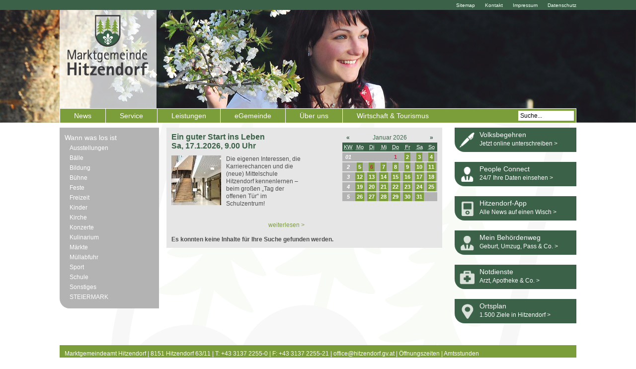

--- FILE ---
content_type: text/html; charset=UTF-8
request_url: https://hitzendorf.gv.at/cms/list/7714/DE/?cal=0&cal_day=15.12.2023&new_cal_day=25.03.2024
body_size: 4397
content:
<!DOCTYPE html><html lang="de" class="no-js">
<!-- icomedias Enterprise|CMS, content and information management by icomedias gmbh - http://icomedias.com/ -->
<head><meta content="text/html; charset=utf-8" http-equiv="Content-Type"><title>Wann was los ist - Marktgemeinde Hitzendorf</title><meta name="viewport" content="width=1280"><meta name="robots" content="index, follow"><meta name="author" content="www.icomedias.com"><meta name="revisit-after" content="1 days"><script type="text/javascript">
var _sitelang = 'DE';
</script><script src="/2013/scripts/jquery-1.4.2.min.js" type="text/javascript"></script><script src="/2013/scripts/jquery.scrollTo-min.js" type="text/javascript"></script><script src="/2013/scripts/jquery-ui-1.8.2.custom.min.js" type="text/javascript"></script><script src="/2013/scripts/scripts.js" type="text/javascript"></script><script src="/2013/js/modernizr.js" type="text/javascript"></script><script src="/2013/js/jquery.mousewheel.js" type="text/javascript"></script><script src="/2013/js/jquery.ulslide.js" type="text/javascript"></script><script src="/2013/js/imagegallery.js" type="text/javascript"></script><script src="/2013/js/jquery.colorbox-min.js" type="text/javascript"></script><link href="/2013/js/colorbox-imagegallery/colorbox.css" type="text/css" rel="stylesheet"><link rel="shortcut icon" href="/2013/g/favicon.ico"><link href="/2013/css/hitzendorf.css" type="text/css" rel="stylesheet" media="screen"><link href="/2013/css/hitzendorf-menu.css" type="text/css" rel="stylesheet" media="screen"><link href="/2013/css/hitzendorf-print.css" type="text/css" rel="stylesheet" media="print"><style type="text/css">
#header {
background-image: url()
}
</style></head><body class="server_1006"><section id="accessible_statement"><h1>Navigation und Service</h1><a accesskey="0" title="[Alt+0] Zur Startseite" href="/cms/ziel/1006/DE/" target="_top">[Alt + 0] - Zur Startseite</a><a accesskey="1" title="[Alt+1] Zur Suche" href="/cms/list/7714/DE/?cal=0&amp;cal_day=15.12.2023&amp;new_cal_day=25.03.2024#topmenu">[Alt + 1] - Zur Suche</a><a accesskey="2" title="[Alt+2] Zur Hautpnavigation" href="/cms/list/7714/DE/?cal=0&amp;cal_day=15.12.2023&amp;new_cal_day=25.03.2024#topmenu">[Alt + 2] - Zur Hauptnavigation</a><a accesskey="3" title="[Alt+3] Zur Subnavigation" href="/cms/list/7714/DE/?cal=0&amp;cal_day=15.12.2023&amp;new_cal_day=25.03.2024#leftarea">[Alt + 3] - Zur Subnavigation</a><a accesskey="4" title="[Alt+4] Zum Inhalt" href="/cms/list/7714/DE/?cal=0&amp;cal_day=15.12.2023&amp;new_cal_day=25.03.2024#maincontent">[Alt + 4] - Zum Inhalt</a><a accesskey="5" title="[Alt+5] Kontakt" href="/cms/list/7714/DE/?cal=0&amp;cal_day=15.12.2023&amp;new_cal_day=25.03.2024#footer">[Alt + 5] - Kontakt</a></section><div id="fb-root"></div><script>(function(d, s, id) {
  var js, fjs = d.getElementsByTagName(s)[0];
  if (d.getElementById(id)) return;
  js = d.createElement(s); js.id = id;
  js.src = "//connect.facebook.net/de_DE/all.js#xfbml=1";
  fjs.parentNode.insertBefore(js, fjs);
}(document, 'script', 'facebook-jssdk'));</script><div id="wrapper"><header id="header" role="banner"><div class="headerbild" style="position:absolute; z-index:1"><div id="home-slideshow"><img src="/cms/bilder/a.952227.1/80/0/0/f3940413/mgslideshow1.jpg" alt="" title=""/><img src="/cms/bilder/a.952228.1/80/0/0/4e77375d/mgslideshow2.jpg" alt="" title=""/><img src="/cms/bilder/a.952229.1/80/0/0/d94a07ab/mgslideshow3.jpg" alt="" title=""/><img src="/cms/bilder/a.952230.1/80/0/0/a0484474/mgslideshow4.jpg" alt="" title=""/><img src="/cms/bilder/a.952232.1/80/0/0/b73604ee/mgslideshow5.jpg" alt="" title=""/></div></div><script src="/2013/scripts/jquery.cycle.lite.min.js" type="text/javascript"></script><script type="text/javascript">$('#home-slideshow').cycle({'timeout': 5000, 'speed': 4000});</script><div class="header-top-nav"><ul>
<li><a href="/cms/ziel/43838/DE/
" title="Datenschutz">Datenschutz</a></li>
<li><a href="/cms/ziel/43778/DE
" title="Impressum">Impressum</a></li>
<li><a href="/cms/ziel/5546/DE/" title="Kontakt">Kontakt</a></li>
<li><a href="/cms/ziel/1759/" title="Sitemap">Sitemap</a></li>
</ul></div><div class="header-content"><h1><a href="/" target="_top" title="Link zur Startseite: www.hitzendorf.at"><img src="/cms/bilder/65712/80/0/0/4216d295/logo.png" alt="" title="Link zur Startseite: www.hitzendorf.at"/></a></h1><div class="menu-search "><nav id="topmenu" role="navigation"><ul><li><a href="/cms/ziel/899676/DE/" target="_top" title="News">News</a></li><li><a href="/cms/ziel/3363/DE/" target="_top" title="Service">Service</a></li><li><a href="/cms/ziel/900010/DE/" target="_top" title="Leistungen">Leistungen</a></li><li><a href="/cms/ziel/900106/DE/" target="_top" title="eGemeinde">eGemeinde</a></li><li><a href="/cms/ziel/900124/DE/" target="_top" title="Über uns">Über uns</a></li><li><a href="http://hitzendorf.com" target="_top" title="Wirtschaft &amp; Tourismus">Wirtschaft &amp; Tourismus</a></li></ul></nav><div class="search"><form action="/cms/list/1006/DE/" method="get" title="Stichwortsuche"><input type="hidden" name="c" value="1006-"><input type="hidden" name="hits" value="10"><input type="hidden" name="limit" value="J"><input type="hidden" name="typ" value="all"><input type="hidden" name="szAll" value="J"><input type="hidden" name="topstyle" value="J"><label for="qu" class="hidden">Suche</label><input onkeypress="this.value == 'Suche...' ? this.value = '' : this.value;" onclick="this.value == 'Suche...' ? this.value = '' : this.value;" value="Suche..." id="qu" name="qu" type="text" class="searchinput"></form></div></div></div></header><section id="maincontent" class="clearfix" role="main"><section id="leftarea"><nav id="submenu" role="navigation"><ul id="menu-topcontext"><li title="Wann was los ist"><a href="/cms/ziel/7714/DE" target="_top" class="menu-eins-aktiv">Wann was los ist</a></li></ul><ul id="menu-unter-eins"><li title="Ausstellungen"><a href="/cms/ziel/10189/DE/" target="_top" title="Ausstellungen">Ausstellungen</a></li><li title="Bälle"><a href="/cms/ziel/10680/DE/" target="_top" title="Bälle">Bälle</a></li><li title="Bildung"><a href="/cms/ziel/13549/DE/" target="_top" title="Bildung">Bildung</a></li><li title="Bühne"><a href="/cms/ziel/13528/DE/" target="_top" title="Bühne">Bühne</a></li><li title="Feste"><a href="/cms/ziel/10611/DE/" target="_top" title="Feste">Feste</a></li><li title="Freizeit"><a href="/cms/ziel/10554/DE/" target="_top" title="Freizeit">Freizeit</a></li><li title="Kinder"><a href="/cms/ziel/10851/DE/" target="_top" title="Kinder">Kinder</a></li><li title="Kirche"><a href="/cms/ziel/10812/DE/" target="_top" title="Kirche">Kirche</a></li><li title="Konzerte"><a href="/cms/ziel/10659/DE/" target="_top" title="Konzerte">Konzerte</a></li><li title="Kulinarium"><a href="/cms/ziel/11617/DE/" target="_top" title="Kulinarium">Kulinarium</a></li><li title="Märkte"><a href="/cms/ziel/10731/DE/" target="_top" title="Märkte">Märkte</a></li><li title="Müllabfuhr"><a href="/cms/ziel/10770/DE/" target="_top" title="Müllabfuhr">Müllabfuhr</a></li><li title="Sport"><a href="/cms/ziel/10791/DE/" target="_top" title="Sport">Sport</a></li><li title="Schule"><a href="/cms/ziel/13507/DE/" target="_top" title="Schule">Schule</a></li><li title="Sonstiges"><a href="/cms/ziel/13570/DE/" target="_top" title="Sonstiges">Sonstiges</a></li><li title="STEIERMARK"><a href="http://events.steiermark.com" target="_blank" title="STEIERMARK">STEIERMARK</a></li></ul></nav>
 
</section><section id="mainarea"><div class="hidden-screen"><h1><a href="/" target="_top" title="Link zur Startseite: www.hitzendorf.at"><img src="/cms/bilder/65712/80/0/0/4216d295/logo.png" alt="" title="Link zur Startseite: www.hitzendorf.at"/></a></h1></div><div id="page-kalender"><div class="calendar_overview"><div class="top-event"><h1>Ein guter Start ins Leben<br>Sa, 17.1.2026, 9.00 Uhr </h1><div class="image"><img src="/cms/bilder/121379/80/0/0/a5c9b147/Bildschirmfoto%202025-12-30%20um%2012.22.33.jpg?W=100" alt="Eingang zum neuen Schulzentrum" title="Eingang zum neuen Schulzentrum" width="100"><br></div><a href="https://hitzendorf.gv.at/cms/beitrag/10080970/7714/" target="_top" title="Ein guter Start ins Leben" class="top-event-teaser"><span><p>Die eigenen Interessen, die Karrierechancen und die (neue) Mittelschule Hitzendorf kennenlernen &ndash; beim gro&szlig;en &bdquo;Tag der offenen T&uuml;r&ldquo; im Schulzentrum!</p></span><br><br><span class="furtherlink">weiterlesen &gt;</span></a>
 
</div><div class="floatleft" style="width:50%"><table class="kalender_table"><thead><tr><th class="cal_weekday"><a title="Zum vorherigen Monat" href="/cms/list/7714/DE/?&amp;&amp;cal=-1">«</a></th><th colspan="6">Januar 2026</th><th><a href="/cms/list/7714/DE/?&amp;&amp;cal=1" title="Zum nächsten Monat">»</a></th></tr><tr><th scope="col" id="cal_wn"><abbr title="Kalender Woche">KW</abbr></th><th class="" scope="col" id="cal_dow_1"><abbr class="abbr" title="Montag">Mo</abbr></th><th class="" scope="col" id="cal_dow_2"><abbr class="abbr" title="Dienstag">Di</abbr></th><th class="" scope="col" id="cal_dow_3"><abbr class="abbr" title="Mittwoch">Mi</abbr></th><th class="" scope="col" id="cal_dow_4"><abbr class="abbr" title="Donnerstag">Do</abbr></th><th class="" scope="col" id="cal_dow_5"><abbr class="abbr" title="Freitag">Fr</abbr></th><th class="" scope="col" id="cal_dow_6"><abbr class="abbr" title="Samstag">Sa</abbr></th><th class="" scope="col" id="cal_dow_7"><abbr class="abbr" title="Sonntag">So</abbr></th></tr></thead><tbody><tr><th class="cal_weekday" scope="row" id="cal_w_1" headers="cal_wn">01</th><td class="cal_fill_weekday" headers="cal_dow_1 cal_w_1"><span>29</span></td><td class="cal_fill_weekday" headers="cal_dow_2 cal_w_1"><span>30</span></td><td class="cal_fill_weekday" headers="cal_dow_3 cal_w_1"><span>31</span></td><td class="cal_holiday" headers="cal_dow_4 cal_w_1"><span>1</span></td><td class="cal_weekday" headers="cal_dow_5 cal_w_1"><span><a href="/cms/list/7714/DE/?cal=0&amp;cal_day=25.03.2024&amp;new_cal_day=02.01.2026">2</a></span></td><td class="cal_weekend" headers="cal_dow_6 cal_w_1"><span><a href="/cms/list/7714/DE/?cal=0&amp;cal_day=25.03.2024&amp;new_cal_day=03.01.2026">3</a></span></td><td class="cal_weekend" headers="cal_dow_7 cal_w_1"><span><a href="/cms/list/7714/DE/?cal=0&amp;cal_day=25.03.2024&amp;new_cal_day=04.01.2026">4</a></span></td></tr><tr><th class="cal_weekday" scope="row" id="cal_w_2" headers="cal_wn">2</th><td class="cal_weekday" headers="cal_dow_1 cal_w_2"><span><a href="/cms/list/7714/DE/?cal=0&amp;cal_day=25.03.2024&amp;new_cal_day=05.01.2026">5</a></span></td><td class="cal_holiday" headers="cal_dow_2 cal_w_2"><span><a href="/cms/list/7714/DE/?cal=0&amp;cal_day=25.03.2024&amp;new_cal_day=06.01.2026">6</a></span></td><td class="cal_weekday" headers="cal_dow_3 cal_w_2"><span><a href="/cms/list/7714/DE/?cal=0&amp;cal_day=25.03.2024&amp;new_cal_day=07.01.2026">7</a></span></td><td class="cal_weekday" headers="cal_dow_4 cal_w_2"><span><a href="/cms/list/7714/DE/?cal=0&amp;cal_day=25.03.2024&amp;new_cal_day=08.01.2026">8</a></span></td><td class="cal_weekday" headers="cal_dow_5 cal_w_2"><span><a href="/cms/list/7714/DE/?cal=0&amp;cal_day=25.03.2024&amp;new_cal_day=09.01.2026">9</a></span></td><td class="cal_weekend" headers="cal_dow_6 cal_w_2"><span><a href="/cms/list/7714/DE/?cal=0&amp;cal_day=25.03.2024&amp;new_cal_day=10.01.2026">10</a></span></td><td class="cal_weekend" headers="cal_dow_7 cal_w_2"><span><a href="/cms/list/7714/DE/?cal=0&amp;cal_day=25.03.2024&amp;new_cal_day=11.01.2026">11</a></span></td></tr><tr><th class="cal_weekday" scope="row" id="cal_w_3" headers="cal_wn">3</th><td class="cal_weekday" headers="cal_dow_1 cal_w_3"><span><a href="/cms/list/7714/DE/?cal=0&amp;cal_day=25.03.2024&amp;new_cal_day=12.01.2026">12</a></span></td><td class="cal_weekday" headers="cal_dow_2 cal_w_3"><span><a href="/cms/list/7714/DE/?cal=0&amp;cal_day=25.03.2024&amp;new_cal_day=13.01.2026">13</a></span></td><td class="cal_weekday" headers="cal_dow_3 cal_w_3"><span><a href="/cms/list/7714/DE/?cal=0&amp;cal_day=25.03.2024&amp;new_cal_day=14.01.2026">14</a></span></td><td class="cal_weekday" headers="cal_dow_4 cal_w_3"><span><a href="/cms/list/7714/DE/?cal=0&amp;cal_day=25.03.2024&amp;new_cal_day=15.01.2026">15</a></span></td><td class="cal_today_weekday" headers="cal_dow_5 cal_w_3"><span><a href="/cms/list/7714/DE/?cal=0&amp;cal_day=25.03.2024&amp;new_cal_day=16.01.2026">16</a></span></td><td class="cal_weekend" headers="cal_dow_6 cal_w_3"><span><a href="/cms/list/7714/DE/?cal=0&amp;cal_day=25.03.2024&amp;new_cal_day=17.01.2026">17</a></span></td><td class="cal_weekend" headers="cal_dow_7 cal_w_3"><span><a href="/cms/list/7714/DE/?cal=0&amp;cal_day=25.03.2024&amp;new_cal_day=18.01.2026">18</a></span></td></tr><tr><th class="cal_weekday" scope="row" id="cal_w_4" headers="cal_wn">4</th><td class="cal_weekday" headers="cal_dow_1 cal_w_4"><span><a href="/cms/list/7714/DE/?cal=0&amp;cal_day=25.03.2024&amp;new_cal_day=19.01.2026">19</a></span></td><td class="cal_weekday" headers="cal_dow_2 cal_w_4"><span><a href="/cms/list/7714/DE/?cal=0&amp;cal_day=25.03.2024&amp;new_cal_day=20.01.2026">20</a></span></td><td class="cal_weekday" headers="cal_dow_3 cal_w_4"><span><a href="/cms/list/7714/DE/?cal=0&amp;cal_day=25.03.2024&amp;new_cal_day=21.01.2026">21</a></span></td><td class="cal_weekday" headers="cal_dow_4 cal_w_4"><span><a href="/cms/list/7714/DE/?cal=0&amp;cal_day=25.03.2024&amp;new_cal_day=22.01.2026">22</a></span></td><td class="cal_weekday" headers="cal_dow_5 cal_w_4"><span><a href="/cms/list/7714/DE/?cal=0&amp;cal_day=25.03.2024&amp;new_cal_day=23.01.2026">23</a></span></td><td class="cal_weekend" headers="cal_dow_6 cal_w_4"><span><a href="/cms/list/7714/DE/?cal=0&amp;cal_day=25.03.2024&amp;new_cal_day=24.01.2026">24</a></span></td><td class="cal_weekend" headers="cal_dow_7 cal_w_4"><span><a href="/cms/list/7714/DE/?cal=0&amp;cal_day=25.03.2024&amp;new_cal_day=25.01.2026">25</a></span></td></tr><tr><th class="cal_weekday" scope="row" id="cal_w_5" headers="cal_wn">5</th><td class="cal_weekday" headers="cal_dow_1 cal_w_5"><span><a href="/cms/list/7714/DE/?cal=0&amp;cal_day=25.03.2024&amp;new_cal_day=26.01.2026">26</a></span></td><td class="cal_weekday" headers="cal_dow_2 cal_w_5"><span><a href="/cms/list/7714/DE/?cal=0&amp;cal_day=25.03.2024&amp;new_cal_day=27.01.2026">27</a></span></td><td class="cal_weekday" headers="cal_dow_3 cal_w_5"><span><a href="/cms/list/7714/DE/?cal=0&amp;cal_day=25.03.2024&amp;new_cal_day=28.01.2026">28</a></span></td><td class="cal_weekday" headers="cal_dow_4 cal_w_5"><span><a href="/cms/list/7714/DE/?cal=0&amp;cal_day=25.03.2024&amp;new_cal_day=29.01.2026">29</a></span></td><td class="cal_weekday" headers="cal_dow_5 cal_w_5"><span><a href="/cms/list/7714/DE/?cal=0&amp;cal_day=25.03.2024&amp;new_cal_day=30.01.2026">30</a></span></td><td class="cal_weekend" headers="cal_dow_6 cal_w_5"><span><a href="/cms/list/7714/DE/?cal=0&amp;cal_day=25.03.2024&amp;new_cal_day=31.01.2026">31</a></span></td><td class="cal_fill_weekend" headers="cal_dow_7 cal_w_5"><span>1</span></td></tr></tbody></table></div></div></div><strong>Es konnten keine Inhalte für Ihre Suche gefunden werden.</strong><a name="ergebnis" class="hidden"> </a><div class="inhalt"></div><div class="hidden-screen">
Link:
<p><strong>https://hitzendorf.gv.at/cms/ziel/7714/</strong></p></div></section><section id="rightarea"><aside role="complementary"><div class="container bild"><div class="content clearfix"><h2><a href="/cms/beitrag/10058999/899676/" target="_top" title="Volksbegehren">Volksbegehren</a></h2><a href="/cms/beitrag/10058999/899676/" target="_top" title="Volksbegehren"><img src="/cms/bilder/114324/80/0/0/d4c24cc4/HIT_Icons_Stift_tran.png" alt="" title="Volksbegehren jetzt online unterschreiben"/>Jetzt online unterschreiben &gt; </a></div></div><div class="container bild"><div class="content clearfix"><h2><a href="/cms/beitrag/10072503/899676/" target="_top" title="People Connect">People Connect</a></h2><a href="/cms/beitrag/10072503/899676/" target="_top" title="People Connect"><img src="/cms/bilder/112667/80/0/0/00e7ae67/HIT_Icons_Mensch_tran.png" alt="" title="People Connect verbindet Menschen, Unternehmen und Behörden"/>24/7 Ihre Daten einsehen  &gt; </a></div></div><div class="container bild"><div class="content clearfix"><h2><a href="/cms/ziel/1041120/DE/" target="_top" title="Hitzendorf-App">Hitzendorf-App</a></h2><a href="/cms/ziel/1041120/DE/" target="_top" title="Hitzendorf-App"><img src="/cms/bilder/a.932755.1/80/0/0/73c2d530/HIT_Icons_Handy.png" alt="" title="Hitzendorf-App"/>Alle News auf einen Wisch &gt; </a></div></div><div class="container bild"><div class="content clearfix"><h2><a href="/cms/beitrag/10041407/940960" target="_top" title="Mein Behördenweg">Mein Behördenweg</a></h2><a href="/cms/beitrag/10041407/940960" target="_top" title="Mein Behördenweg"><img src="/cms/bilder/a.934617.1/80/0/0/071623bd/HIT_Icons_Mensch.png" alt="" title="Mein Behördenweg"/>Geburt, Umzug, Pass & Co. &gt; </a></div></div><div class="container bild"><div class="content clearfix"><h2><a href="/cms/beitrag/10001786/26471" target="_top" title="Notdienste">Notdienste</a></h2><a href="/cms/beitrag/10001786/26471" target="_top" title="Notdienste"><img src="/cms/bilder/a.932759.1/80/0/0/1da15c2d/HIT_Icons_Medizinkoffer.png" alt="" title="Notdienste"/>Arzt, Apotheke & Co. &gt; </a></div></div><div class="container bild"><div class="content clearfix"><h2><a href="/cms/ziel/3068/DE/" target="_top" title="Ortsplan">Ortsplan</a></h2><a href="/cms/ziel/3068/DE/" target="_top" title="Ortsplan"><img src="/cms/bilder/a.934639.1/80/0/0/3320db28/HIT_Icons_Ortsmakierung.png" alt="" title="Ortsplan"/>1.500 Ziele in Hitzendorf  &gt; </a></div></div><div class="fb-like-box" data-href="https://www.facebook.com/hitzendorf" data-width="245" data-height="255" data-show-faces="true" data-stream="false" data-show-border="false" data-header="false"></div></aside></section></section><footer id="footer" role="contentinfo"><address class="footertext">Marktgemeindeamt Hitzendorf | 8151 Hitzendorf 63/11 | T: +43 3137 2255-0 | F: +43 3137 2255-21 | <a href="mailto:office@hitzendorf.gv.at" title="E-Mail">office@hitzendorf.gv.at</a> | <a href="http://hitzendorf.gv.at/cms/beitrag/10039488/935399" title="Öffnungszeiten">Öffnungszeiten</a> | <a href="https://hitzendorf.gv.at/cms/beitrag/10039489/935419/" title="Amtsstunden">Amtsstunden</a><br />Soweit auf dieser Seite personenbezogene Ausdrücke verwendet werden, umfassen sie alle Geschlechter gleichermaßen!
</address></footer></div><!--monitoring (c) icomedias.com--></body></html>
